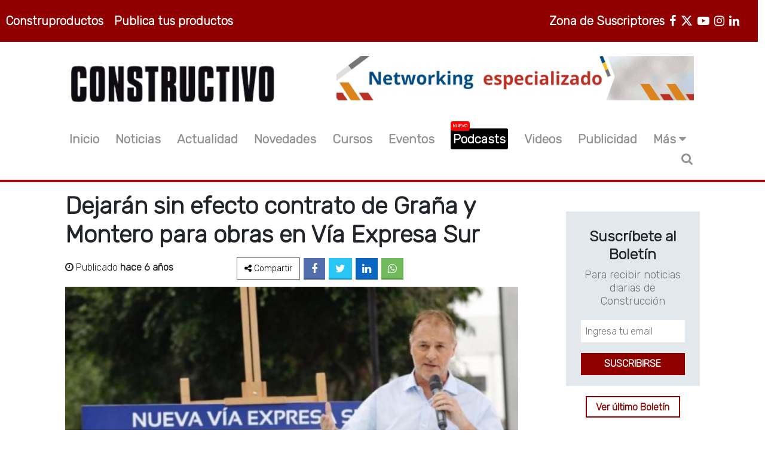

--- FILE ---
content_type: text/html; charset=UTF-8
request_url: https://constructivo.com/noticia/dejaran-sin-efecto-contrato-de-grana-y-montero-para-obras-en-via-expresa-sur-1556202357
body_size: 11594
content:
<!DOCTYPE html>
<html lang="es">
<head>
	<meta charset="UTF-8">
	<meta name="viewport" content="width=device-width, user-scalable=no, initial-scale=1.0, maximum-scale=1.0, minimum-scale=1.0">
	<title>Dejarán sin efecto contrato de Graña y Montero para obras en Vía Expresa Sur
 - Revista Constructivo</title>
	<meta name="description" content="Jorge Muñoz, alcalde de Lima, anunció que se cancelará el contrato suscrito con la empresa ante las últimas declaraciones de Jorge Barata respecto al presunto conocimiento de la constructora en el pago de coimas.
">
	<meta name="theme-color" content="#900000">
	<meta name="author" content="Revista Constructivo">
	<meta name="subject" content="Noticias de construcción y más...">
	<meta name="robots" content="index,follow">
	<meta name="googlebot" content="index, follow">	

	
	<meta name="facebook-domain-verification" content="9us4ob99rzn754rgpsw7xh3q1n7131" />

	
	<meta name="google-site-verification" content="I2CTGP-0qvlC2oxkJrwp98oADW0lYpkE2lG4Z3vFnhQ" />

	
	<link rel="manifest" href="https://constructivo.com/manifest.json">

	

	<!-- Font Awesome 6 Installer -->
	<link rel="stylesheet" href="https://constructivo.com/fa/css/fontawesome.css">
	<link rel="stylesheet" href="https://constructivo.com/fa/css/brands.css">
	<link rel="stylesheet" href="https://constructivo.com/fa/css/solid.css">

	<link rel="stylesheet" href="https://constructivo.com/css/estilo.min.css">
	<link rel="stylesheet" href="https://constructivo.com/font-awesome/css/font-awesome.min.css">
	<link rel="preconnect" href="https://fonts.googleapis.com">
	<link rel="preconnect" href="https://fonts.gstatic.com" crossorigin>
	<link href="https://fonts.googleapis.com/css2?family=Rubik:wght@300&display=swap" rel="stylesheet">

	<!-- <link href="https://cdn.jsdelivr.net/npm/bootstrap@5.1.1/dist/css/bootstrap.min.css" rel="stylesheet" integrity="sha384-F3w7mX95PdgyTmZZMECAngseQB83DfGTowi0iMjiWaeVhAn4FJkqJByhZMI3AhiU" crossorigin="anonymous"> -->

	<link rel="stylesheet" href="https://constructivo.com/css/bootstrap/css/bootstrap.min.css">

	<link rel="stylesheet" href="https://constructivo.com/css/styles.min.css">
	

	<!-- Imagen - Favicon  -->
	<link rel="shortcut icon" type="image/x-icon" href="https://constructivo.com/images/icono.png" />
	<!--CSS Add slick.css in your <head> -->
	<link rel="stylesheet" type="text/css" href="https://cdnjs.cloudflare.com/ajax/libs/slick-carousel/1.7.1/slick.min.css">
	<link rel="stylesheet" type="text/css" href="https://cdnjs.cloudflare.com/ajax/libs/slick-carousel/1.7.1/slick-theme.min.css">	
	<!-- SWIPER css -->
	<link rel="stylesheet" href="https://cdn.jsdelivr.net/npm/swiper@10/swiper-bundle.min.css">

	
	<!-- Google tag (gtag.js) -->
	<script async src="https://www.googletagmanager.com/gtag/js?id=G-6JTB4JDXGE"></script>
	<script>
	  window.dataLayer = window.dataLayer || [];
	  function gtag(){dataLayer.push(arguments);}
	  gtag('js', new Date());

	  gtag('config', 'G-6JTB4JDXGE');
	</script>

	<!-- Meta Pixel Code -->
		<script>
		!function(f,b,e,v,n,t,s)
		{if(f.fbq)return;n=f.fbq=function(){n.callMethod?
		n.callMethod.apply(n,arguments):n.queue.push(arguments)};
		if(!f._fbq)f._fbq=n;n.push=n;n.loaded=!0;n.version='2.0';
		n.queue=[];t=b.createElement(e);t.async=!0;
		t.src=v;s=b.getElementsByTagName(e)[0];
		s.parentNode.insertBefore(t,s)}(window, document,'script',
		'https://connect.facebook.net/en_US/fbevents.js');
		fbq('init', '783523755614492');
		fbq('track', 'PageView');
		</script>
		<noscript><img height="1" width="1" style="display:none"
		src="https://www.facebook.com/tr?id=783523755614492&ev=PageView&noscript=1"
		/></noscript>
	<!-- End Meta Pixel Code -->

	<!-- Google Adsense 2026 -->
	<script async src="https://pagead2.googlesyndication.com/pagead/js/adsbygoogle.js?client=ca-pub-1116387698940154"
     crossorigin="anonymous"></script>
    <!-- Google Adsense 2026 -->	

	<meta name="keywords" content=", "/>
<link rel="canonical" href="https://constructivo.com/noticia/dejaran-sin-efecto-contrato-de-grana-y-montero-para-obras-en-via-expresa-sur-1556202357">
<!-- fb -->

<meta property="og:type" content="article">
<meta property="og:url" content="https://constructivo.com/noticia/dejaran-sin-efecto-contrato-de-grana-y-montero-para-obras-en-via-expresa-sur-1556202357">
<meta property="og:title" content="Dejarán sin efecto contrato de Graña y Montero para obras en Vía Expresa Sur">
<meta property="og:description" content="Jorge Muñoz, alcalde de Lima, anunció que se cancelará el contrato suscrito con la empresa ante las últimas declaraciones de Jorge Barata respecto al presunto conocimiento de la constructora en el pago de coimas.">
<meta property="og:image" content="https://constructivo.com/imgPosts/15561248381z6thhWt.jpeg">
<!-- tw -->

<meta name="twitter:card" content="summary">
<meta name="twitter:site" content="@constructivoweb">
<meta name="twitter:title" content="Dejarán sin efecto contrato de Graña y Montero para obras en Vía Expresa Sur">
<meta name="twitter:description" content="Jorge Muñoz, alcalde de Lima, anunció que se cancelará el contrato suscrito con la empresa ante las últimas declaraciones de Jorge Barata respecto al presunto conocimiento de la constructora en el pago de coimas.">
<meta name="twitter:image" content="https://constructivo.com/imgPosts/15561248381z6thhWt.jpeg">


</head>

<body class="row-pri">



	

	<noscript><iframe src="https://www.googletagmanager.com/ns.html?id=GTM-TLZLVNQ"

	height="0" width="0" style="display:none;visibility:hidden"></iframe></noscript>

	





	<div id="fb-root"></div>

	

	<!-- Inicio cabecera -->

	<header class="">
		
		<div class="col-md-12 row bg-90 none-mobile">
			<section class="col-xs-6 col-sm-6 col-md-6 col-lg-6 col-xl-5">
				<ul class="list-inline mt-3 p-1 ul-productos">
					<li class="list-inline-item"><a href="https://construproductos.com/"  target="_blank" class="li-header">Construproductos</a></li>				
					<li class="list-inline-item"><a href="https://construproductos.com/publicidad" target="_blank" class="li-header">Publica tus productos</a></li>
				</ul>
			</section>

			<section class="col-xs-6 col-sm-6 col-md-6 col-lg-6 col-xl-7">
				<ul class="list-inline mt-3 p-1 ul-redes">
					<li class="list-inline-item">
						<a class="li-header" target="_blank" rel="noopener noreferrer" title="LinkedIn" href="https://www.linkedin.com/company/revista-constructivo/">
							 <i class="fa fa-linkedin" aria-hidden="true"></i>
						</a>
					</li>
					<li class="list-inline-item">
						<a class="li-header" target="_blank" rel="noopener noreferrer" title="Instagram" href="https://www.instagram.com/multiplataforma_constructivo/">
							<i class="fa fa-instagram" aria-hidden="true"></i>
						</a>
					</li>
					<li class="list-inline-item">
						<a class="li-header" target="_blank" rel="noopener noreferrer" title="Youtube" href="http://www.youtube.com/user/REVISTACONSTRUCTIVO">
							<i class="fa fa-youtube-play" aria-hidden="true"></i>
						</a>
					</li>
					<li class="list-inline-item">
						<a class="li-header" target="_blank" rel="noopener noreferrer" title="Twitter" href="https://twitter.com/constructivoweb">
							<i class="fa-brands fa-x-twitter" aria-hidden="true"></i>
						</a>
					</li>
					<li class="list-inline-item">
						<a class="li-header" target="_blank" rel="noopener noreferrer" title="Facebook" href="https://www.facebook.com/MULTIPLATAFORMACONSTRUCTIVO">
							<i class="fa fa-facebook" aria-hidden="true"></i>
						</a>
					</li>
					<li class="list-inline-item px-2"><a href="https://plataforma.constructivo.com/rubro/construccion" target="_blank" class="li-header">Zona de Suscriptores</a></li>
				</ul>
			</section>
		</div>

		
		<div class="col-md-10 col-xs-12 row mx-auto mt-4 mt-4-mobile">
			
			<section class="col-xs-12 col-sm-6 col-md-6 col-lg-5 mt-3 mobile-menu">
				<a class="none-desktop i-menu-mobile" data-bs-toggle="collapse" href="#collapseExample" role="button" aria-expanded="false" aria-controls="collapseExample">
		          <span class="fa fa-ellipsis-v"></span><span class="fa fa-ellipsis-v"></span><span class="fa fa-ellipsis-v"></span>
		        </a>
				<a href="https://constructivo.com" class="a-logo-img">
					<img src="https://constructivo.com/images/logo-black.png" loading="lazy" alt="Constructivo" class="logo-img">
				</a>
				<li itemprop="name" class="list-inline-item li-search none-desktop li-search-mobile">
					<span><i class="fa fa-search" title="Buscador" aria-hidden="true" onclick="divLogin()"></i></span>
				</li>		
			</section>

			<div class="collapse none-desktop col-xs-12" id="collapseExample">
				<div class="card-body">
				    <ul class="text-center ul-menu-mobile">
				    	<li itemprop="name" class="">
							<a itemprop="url" href="https://constructivo.com">Inicio</a>
						</li>
						<li itemprop="name" class="">
							<a itemprop="url" href="https://constructivo.com/noticia">Noticias</a>
						</li>
						<li itemprop="name" class="">
							<a itemprop="url" href="https://constructivo.com/actualidad">Actualidad</a>
						</li>
						<li itemprop="name" class="">
							<a itemprop="url" href="https://constructivo.com/novedad">Novedades</a>
						</li>
						<li itemprop="name" class="">							
							<a itemprop="url" href="https://plataforma.constructivo.com/cursos/rubro/construccion" target="_blank">Cursos</a>
						</li>
						<li itemprop="name" class="">
							<a itemprop="url" href="https://constructivo.com/evento">Eventos</a>
						</li>
						<li itemprop="name" class="">
							<a itemprop="url" style="color:#FF0000;" href="https://constructivo.com/tema/podcast-1739371225" target="_blank">Podcasts</a>
						</li>
						<li itemprop="name" class="">
							<a itemprop="url" href="https://constructivo.com/videos">Videos</a>
						</li>
						<li itemprop="name" class="">
							<a itemprop="url" target="_blank" href="https://sga.pullcreativo.com/visitas/create/RC">Publicidad</a>
						</li>
						<li class=" " data-bs-toggle="collapse" href="#collapseExample1" role="button" aria-expanded="false" aria-controls="collapseExample">
							<a>Más <i class="fa fa-caret-down" aria-hidden="true"></i></a>
						</li>
				    </ul>

				    <ul class="collapse text-center ul-menu-mobile" id="collapseExample1">
				    	<li itemprop="name">
				    		<a itemprop="url"  href="https://construproductos.com/"  target="_blank">Construproductos</a>
				    	</li>
				    	<li itemprop="name">
				    		<a itemprop="url" href="https://plataforma.constructivo.com/rubro/construccion" target="_blank">Zona de Suscriptores</a>
				    	</li>
				    	<li itemprop="name">
				    		<a itemprop="url" href="https://constructivo.com/entrevista">Entrevista</a>
				    	</li>
				    	<li itemprop="name">
				    		<a itemprop="url" href="https://constructivo.com/revistas">Ediciones</a>
				    	</li>
						
						<li itemprop="name">
							<a itemprop="url" href="https://constructivo.com/nosotros">Nosotros</a>
						</li>
						<li itemprop="name">
							<a itemprop="url" href="https://constructivo.com/contacto">Contacto</a>
						</li>
					</ul>

				    <div class="div-autor div-menu-r mt-4 col-xs-12">
						<div class="social-network">
							<ul class="">
								<li class="li-facebook">
									<a href="https://www.facebook.com/MULTIPLATAFORMACONSTRUCTIVO" target="_blank"><i class="fa fa-facebook" aria-hidden="true"></i></a>
								</li>
								<li class="li-twitter">
									<a href="https://twitter.com/constructivoweb" target="_blank"><i class="fa fa-twitter" aria-hidden="true"></i></a>
								</li>
								<li class="li-youtube">
									<a href="https://www.youtube.com/user/REVISTACONSTRUCTIVO" target="_blank"><i class="fa fa-youtube-play" aria-hidden="true"></i></a>
								</li>
								<li class="li-instagram">
									<a href="https://www.instagram.com/multiplataforma_constructivo/" target="_blank"><i class="fa fa-instagram" aria-hidden="true"></i></a>
								</li>
								<li class="li-linkedin">
									<a href="https://www.linkedin.com/company/revista-constructivo/" target="_blank"><i class="fa fa-linkedin" aria-hidden="true"></i></a>
								</li>
							</ul>
						</div>
				    </div>
				</div>
			</div>

			
			<section class="col-sm-6 col-md-6 col-lg-7 s-banner none-mobile">
				<a target="_blank" href="https://www.expoconstructivo.com/" id="ExpoCONSTRUCTIVO 2026" data-banner-id="ExpoCONSTRUCTIVO 2026" data-banner-name="Caterpillar Banner Octubre 2025" data-banner-position="home_top">
					<img src="https://constructivo.com/banners/expoc728x90.gif" loading="lazy" alt="ExpoCONSTRUCTIVO 2026" id="ExpoCONSTRUCTIVO 2026" width="auto;">
				</a>
			</section>
			
		</div>

		<div class="col-md-10 row mx-auto mt-4 none-mobile">
			<ul class="list-inline mt-3 p-1 ul-menu">
				<li itemprop="name" class="list-inline-item">
					<a itemprop="url" href="https://constructivo.com">Inicio</a>
				</li>
				<li itemprop="name" class="list-inline-item">
					<a itemprop="url" href="https://constructivo.com/noticia">Noticias</a>
				</li>
				<li itemprop="name" class="list-inline-item">
					<a itemprop="url" href="https://constructivo.com/actualidad">Actualidad</a>
				</li>
				<li itemprop="name" class="list-inline-item">
					<a itemprop="url" href="https://constructivo.com/novedad">Novedades</a>
				</li>
				<li itemprop="name" class="list-inline-item">
					<a itemprop="url" href="https://plataforma.constructivo.com/cursos/rubro/construccion" target="_blank">Cursos</a>
				</li>
				<li itemprop="name" class="list-inline-item">
					<a itemprop="url" href="https://constructivo.com/evento">Eventos</a>
				</li>
				<li itemprop="name" class="list-inline-item">
					<a itemprop="url" class="highlight-item" href="https://constructivo.com/tema/podcast-1739371225">Podcasts <span class="badge-nuevo">Nuevo</span></a>
				</li>
				<li itemprop="name" class="list-inline-item">
					<a itemprop="url" href="https://constructivo.com/videos">Videos</a>
				</li>
				<li itemprop="name" class="list-inline-item">
					<a itemprop="url" target="_blank" href="https://sga.pullcreativo.com/visitas/create/RC">Publicidad</a>
				</li>
				<li class="dropdown list-inline-item" >Más<i class="fa fa-caret-down" aria-hidden="true"></i>
					<ul class="dropdown-content" style="z-index: 15;">
						<li itemprop="name">
							<a itemprop="url"  href="https://construproductos.com/"  target="_blank">Construproductos</a>
						</li>
						<li itemprop="name">
							<a itemprop="url" href="https://plataforma.constructivo.com/rubro/construccion" target="_blank">Zona de Suscriptores</a>
						</li>
						<li itemprop="name">
							<a itemprop="url" href="https://constructivo.com/entrevista">Entrevista</a>
						</li>
						<li itemprop="name">
							<a itemprop="url" href="https://constructivo.com/revistas">Ediciones</a>
						</li>
						
						<li itemprop="name">
							<a itemprop="url" href="https://constructivo.com/nosotros">Nosotros</a>
						</li>
						<li itemprop="name">
							<a itemprop="url" href="https://constructivo.com/contacto">Contacto</a>
						</li>
					</ul>
				</li>
				<li itemprop="name" class="list-inline-item li-search">
					<span><i class="fa fa-search" title="Buscador" aria-hidden="true" onclick="divLogin()"></i></span>
				</li>
			</ul>
		</div>

		<div class="col-md-12">
			<hr>
			<div class="buscador-desktop" id="caja">
				<div class="col-md-10 mx-auto">
					<form class="buscar-menu-mobile" action="https://constructivo.com/search" method="GET">
						<input type="text" id="buscador" name="q" placeholder="¿Que estás buscando?"  required>
						<input type="hidden" name="_token" value="8GdH5TA1HvQ79O34IngWQgUqDaE3lFb7wsfUsQTA">
						<input type="submit" class="boton" value="Buscar">
						<i class="fa fa-times" aria-hidden="true" onclick="divLogin()"></i>
					</form>
				</div>
			</div>
		</div>
	</header>

<div class="banner-pri">
	
	<section class=" banner-plataforma publicidad-h mt-3 none-desktop">
		<a target="_blank" href="https://www.expoconstructivo.com/">
			<img src="https://constructivo.com/banners/expoc728x90.gif" loading="lazy" alt="ExpoCONSTRUCTIVO 2026">
		</a>
	</section>
	
</div>



	



	

	



	<!-- fin Cabecera -->

	<!-- Inicio main -->

	<main class="mt-3">



	

	



	



	<div class="col-xs-12 col-sm-12 col-md-12 col-lg-10 mx-auto row row-pri">
	<div class="col-md-9 col-xs-12 section-9 row-pri section-post mx-mobile">
		<h1>Dejarán sin efecto contrato de Graña y Montero para obras en Vía Expresa Sur</h1>
			<div class="col-xs-12 row div-autor row-pri">
				<div class="autor col-xs-12 col-sm-12 col-md-5 col-lg-4 row-pri">
					<p><i class="fa fa-clock-o" aria-hidden="true"></i> Publicado <strong>hace 6 años</strong></p>
				</div>

				<div class="redes-p mt-5-mobile redes-p-p col-xs-12 col-sm-12 col-md-7 col-lg-8 row-pri">
					<ul>
						<li class="li-compartir"><a><i class="fa fa-share-alt"></i><span class="none-mobile"> Compartir</span></a></li>
						<li class="li-facebook"><a href="https://www.facebook.com/sharer.php?u=https://constructivo.com/noticia/dejaran-sin-efecto-contrato-de-grana-y-montero-para-obras-en-via-expresa-sur-1556202357" target="_blank"><i class="fa fa-facebook" aria-hidden="true"></i></a></li>
						<li class="li-twitter"><a href="https://twitter.com/intent/tweet?url=https://constructivo.com/noticia/dejaran-sin-efecto-contrato-de-grana-y-montero-para-obras-en-via-expresa-sur-1556202357" target="_blank"><i class="fa fa-twitter" aria-hidden="true"></i></a></li>
						
						<li class="li-linkedin"><a href="https://www.linkedin.com/shareArticle?mini=true&amp;url=https://constructivo.com/noticia/dejaran-sin-efecto-contrato-de-grana-y-montero-para-obras-en-via-expresa-sur-1556202357" target="_blank"><i class="fa fa-linkedin" aria-hidden="true"></i></a></li>
						<li class="li-whatsapp"><a href="https://api.whatsapp.com/send?text=https://constructivo.com/noticia/dejaran-sin-efecto-contrato-de-grana-y-montero-para-obras-en-via-expresa-sur-1556202357" target="_blank"><i class="fa fa-whatsapp"></i></a></li>
					</ul>
				</div>
			</div>

			<img width="100%" src="https://constructivo.com/imgPosts/15561248381z6thhWt.jpeg" alt="Dejarán sin efecto contrato de Graña y Montero para obras en Vía Expresa Sur">
			<div class="body">
				<p class="descripcion">Jorge Muñoz, alcalde de Lima, anunció que se cancelará el contrato suscrito con la empresa ante las últimas declaraciones de Jorge Barata respecto al presunto conocimiento de la constructora en el pago de coimas.</p>
				<div class="detalle">
					<p class="detalle"><p>La&nbsp;Municipalidad de Lima anular&aacute; el contrato de concesi&oacute;n suscrito con la constructora peruana Gra&ntilde;a y Montero para la ampliaci&oacute;n de la V&iacute;a Expresa Sur, a ra&iacute;z de las &uacute;ltimas declaraciones el exsuperintendente de&nbsp;<a href="https://gestion.pe/noticias/odebrecht">Odebecht&nbsp;</a>,&nbsp;<a href="https://gestion.pe/noticias/jorge-barata">Jorge Barata&nbsp;</a>, que afirm&oacute; que la peruana sab&iacute;as de las&nbsp;coimas&nbsp;de la firma brasile&ntilde;a y que entreg&oacute; US$ 3 millones.</p>

<p>&quot;&nbsp;A ra&iacute;z de los que se ha dado a conocer (sobre las declaraciones de Jorge Barata) apenas&nbsp;regrese a la oficina, voy a enviar una carta (a Gra&ntilde;a y Montero) dici&eacute;ndole que la intenci&oacute;n que se ten&iacute;a para poder reactivar esta V&iacute;a Expresa -que es un contrato del a&ntilde;o 2013- va quedar sin efecto, por las razones que usted menciona&nbsp;&quot;, manifest&oacute; el alcalde de Lima,&nbsp;<a href="https://gestion.pe/noticias/jorge-munoz">Jorge Mu&ntilde;oz&nbsp;</a>.</p>

<p>Con lo cual, agreg&oacute; el alcalde, la obra ser&aacute; nuevamente concesionada. &quot;&nbsp;Vamos a tener que buscar otras alternativas para poder realizar la obra, lamentablemente la alternativa que ten&iacute;amos ya queda descartada por las razones mencionadas&quot;, subray&oacute;.</p>

<p><strong>Mu&ntilde;oz&nbsp;</strong>explic&oacute;, asimismo, que la cancelaci&oacute;n del contrato con&nbsp;<strong>Gra&ntilde;a y Montero</strong>&nbsp;era una posibilidad. &quot;<em>Pero dado que no conoc&iacute;amos los detalles, que ahora todos sabemos, ahora yo estoy tomando decisiones</em>&quot;, indic&oacute;.</p>

<p>Como se recuerda, a inicios de abril la&nbsp;<strong>Municipalidad de Lima&nbsp;</strong>anunci&oacute;&nbsp;el relanzamiento de la ampliaci&oacute;n de la&nbsp;<strong><a href="https://gestion.pe/noticias/via-expresa-sur">V&iacute;a Expresa Sur&nbsp;</a></strong>, que permitir&aacute; unir los distritos de Barranco y San Juan de Miraflores en un recorrido vehicular de solo cinco minutos.</p></p>
				</div>
				<p><strong>Fuente:</strong> Gestión.</p>
				<div class="div-tema-a-a div-tag">
					<a class="tema-a a-tag">ETIQUETAS</a>
									</div>
				



				<div class="fb-comments" data-href="https://constructivo.com/noticia/dejaran-sin-efecto-contrato-de-grana-y-montero-para-obras-en-via-expresa-sur-1556202357" data-width="100%" data-numposts="3" data-order-by="reverse_time"></div>
				<section class="col-md-12 mt-1 mb-1 d-block d-sm-none">						
					
	<div class="banner mb-1">
		<a target="_blank" rel="noopener noreferrer" href="https://expoconstructivo.com/">
			<img width="100%" loading="lazy" src="https://constructivo.com/banners/ex2026_363x90.jpg" alt="Plataforma CONSTRUCTIVO">
			<span>Publicidad</span>	
		</a>	
	</div>

	<div class="banner">
		<a target="_blank" rel="noopener noreferrer" href="https://plataforma.constructivo.com/curso/cimentacion-y-obras-geotecnicas-693aef7c05e93">
			<img style="width:100%;" loading="lazy" src="https://constructivo.com/banners/curso2026-2.jpg" alt="Cimentación y Obras Geotécnicas">
		</a>
		<span>Publicidad</span>
	</div>
</section>				<section class="col-md-12 mt-2 row row-pri">
										<div class="col-md-6 col-xs-12 row-pri div-art div-art-a">
						<p class="p-button-vermas-m"><a href="https://constructivo.com/noticia/vivienda-invertira-s-121-millones-en-obras-de-reconstruccion-en-11-regiones-1556052881">ARTÍCULO ANTERIOR</a></p>
						<h5 class="p-button-vermas-m"><a href="https://constructivo.com/noticia/vivienda-invertira-s-121-millones-en-obras-de-reconstruccion-en-11-regiones-1556052881">Vivienda invertirá S/ 121 millones en obras de reconstrucción en 11 regiones</a></h5>
					</div>
					
										<div class="col-md-6 col-xs-12 row-pri div-art div-art-s">
						<p class="text-right p-button-vermas-m" ><a href="https://constructivo.com/noticia/construccion-del-hospital-de-llata-comenzara-a-mas-tardar-en-julio-1556139605">ARTÍCULO SIGUIENTE</a></p>
						<h5 class="text-right p-button-vermas-m"><a href="https://constructivo.com/noticia/construccion-del-hospital-de-llata-comenzara-a-mas-tardar-en-julio-1556139605">Construcción del Hospital de Llata comenzará a más tardar en julio</a></h5>
					</div>
								</section>

			<section class=" publicidad-h mt-4 mt-4-mobile">
	<a href="https://plataforma.constructivo.com/rubro/construccion" target="_blank">
		<img  src=https://constructivo.com/banners/promoverano26.jpg alt="Promoción VERANOS">
	</a>
</section>
			

			<section class="col-md-12 mt-5">
				<h2 class="title h2">TAMBIÉN TE PUEDE INTERESAR</h2>
				<div class="col-md-12 row row-pri">
										<div class="col-md-6 card-evento mt-3" >
						<div class="col-md-12 col-xs-12 row-pri">
							<a href="https://constructivo.com/noticia/nuevo-martillo-hidraulico-ols-70-de-rotair-potencia-y-precision-para-miniexcavadoras-modernas-1769207088"><img src="https://constructivo.com/imgPosts/1769207088opyTpJaU.jpg" width="100%" ></a>
						</div>
						<div class="col-md-12 col-xs-12 row-pri div-text" style="">
							<a href="https://constructivo.com/tema/equipo-1638309890"><span>Equipo</span></a>
							<a href="https://constructivo.com/noticia/nuevo-martillo-hidraulico-ols-70-de-rotair-potencia-y-precision-para-miniexcavadoras-modernas-1769207088" class="mt-5"><h4>Nuevo martillo hidráulico OLS 70 de Rotair: potencia y precisión par . . .</h4></a>
							<p class="fecha"><i class="fa fa-clock-o" ></i> 23/Jan/2026 5:24pm</p>
							<p>El mercado de implementos hidráulicos sigue su senda de innovación en 2026 con la llegada del nuevo martillo hidráuli . . .</p>
							<p class="p-button-vermas-m"><a href="https://constructivo.com/noticia/nuevo-martillo-hidraulico-ols-70-de-rotair-potencia-y-precision-para-miniexcavadoras-modernas-1769207088" class="a-vermas">VER MÁS</a></p>
						</div>
					</div>
										<div class="col-md-6 card-evento mt-3" >
						<div class="col-md-12 col-xs-12 row-pri">
							<a href="https://constructivo.com/noticia/gestion-de-subcontratos-en-proyectos-de-construccion-claves-para-seleccionar-coordinar-y-evaluar-subcontratistas-1769206738"><img src="https://constructivo.com/imgPosts/1769206738j12bjg91.jpg" width="100%" ></a>
						</div>
						<div class="col-md-12 col-xs-12 row-pri div-text" style="">
							<a href="https://constructivo.com/tema/construccion-1638306863"><span>Construcción</span></a>
							<a href="https://constructivo.com/noticia/gestion-de-subcontratos-en-proyectos-de-construccion-claves-para-seleccionar-coordinar-y-evaluar-subcontratistas-1769206738" class="mt-5"><h4>Gestión de subcontratos en proyectos de construcción: claves para se . . .</h4></a>
							<p class="fecha"><i class="fa fa-clock-o" ></i> 23/Jan/2026 5:18pm</p>
							<p>La gestión de subcontratos y la gestión de contratistas son pilares del éxito en proyectos de construcción modernos. . . .</p>
							<p class="p-button-vermas-m"><a href="https://constructivo.com/noticia/gestion-de-subcontratos-en-proyectos-de-construccion-claves-para-seleccionar-coordinar-y-evaluar-subcontratistas-1769206738" class="a-vermas">VER MÁS</a></p>
						</div>
					</div>
										<div class="col-md-6 card-evento mt-3" >
						<div class="col-md-12 col-xs-12 row-pri">
							<a href="https://constructivo.com/noticia/programacion-de-obra-lectura-e-interpretacion-de-cronogramas-mas-alla-de-la-planificacion-1769206399"><img src="https://constructivo.com/imgPosts/17692063999XCobQKM.jpg" width="100%" ></a>
						</div>
						<div class="col-md-12 col-xs-12 row-pri div-text" style="">
							<a href="https://constructivo.com/tema/proyectos-1638306431"><span>Proyectos</span></a>
							<a href="https://constructivo.com/noticia/programacion-de-obra-lectura-e-interpretacion-de-cronogramas-mas-alla-de-la-planificacion-1769206399" class="mt-5"><h4>Programación de obra: lectura e interpretación de cronogramas más a . . .</h4></a>
							<p class="fecha"><i class="fa fa-clock-o" ></i> 23/Jan/2026 5:13pm</p>
							<p>En la gestión de proyectos de construcción, la programación de obra y el cronograma son mucho más que simples planes . . .</p>
							<p class="p-button-vermas-m"><a href="https://constructivo.com/noticia/programacion-de-obra-lectura-e-interpretacion-de-cronogramas-mas-alla-de-la-planificacion-1769206399" class="a-vermas">VER MÁS</a></p>
						</div>
					</div>
										<div class="col-md-6 card-evento mt-3" >
						<div class="col-md-12 col-xs-12 row-pri">
							<a href="https://constructivo.com/noticia/sensores-iot-en-obras-la-nueva-era-de-la-supervision-inteligente-1769201788"><img src="https://constructivo.com/imgPosts/1769187763KsYJEa8c.jpg" width="100%" ></a>
						</div>
						<div class="col-md-12 col-xs-12 row-pri div-text" style="">
							<a href="https://constructivo.com/tema/tecnologia-1638321352"><span>Tecnología</span></a>
							<a href="https://constructivo.com/noticia/sensores-iot-en-obras-la-nueva-era-de-la-supervision-inteligente-1769201788" class="mt-5"><h4>Sensores IoT en obras: la nueva era de la supervisión inteligente . . .</h4></a>
							<p class="fecha"><i class="fa fa-clock-o" ></i> 23/Jan/2026 11:14am</p>
							<p>La incorporación de sensores IoT en proyectos de construcción está revolucionando la forma de optimizar recursos, mej . . .</p>
							<p class="p-button-vermas-m"><a href="https://constructivo.com/noticia/sensores-iot-en-obras-la-nueva-era-de-la-supervision-inteligente-1769201788" class="a-vermas">VER MÁS</a></p>
						</div>
					</div>
									</div>
			</section>
		</div>
	</div>

	<div class="col-md-3 col-xs-12 section-3 row-pri none-mobile">
		<div class="col-md-12">
	<div class="hide_in_mobile">
	<div class="box-newslater1">
			<h4>Suscríbete al Boletín</h4>	
			<p>Para recibir noticias diarias de Construcción</p>
		<form action="https://sga.pullcreativo.com/visitante/boletin" method="GET">
			<input type="hidden" name="_token" value="8GdH5TA1HvQ79O34IngWQgUqDaE3lFb7wsfUsQTA">
			<input type="hidden" name="medio" value="RC">
			<input name="email" required type="email" placeholder="Ingresa tu email">
			<input type="submit" value="SUSCRIBIRSE">
	  	</form>
	</div>	
	<div class="btn-900 mt-4">
		<p class="text-center"><a target="_blank" rel="noopener noreferrer" href="https://envios.pullcreativo.com/rc/own/boletin/">Ver último Boletín</a></p>
	</div>
</div>


	<div class="mt-5"> 	<div class="banner">
	<a target="_blank" rel="noopener noreferrer" href="https://plataforma.constructivo.com/curso/cimentacion-y-obras-geotecnicas-693aef7c05e93">
		<img style="width:100%;" loading="lazy" src="https://constructivo.com/banners/curso2026-2.jpg" alt="Cimentación y Obras Geotécnicas">
	</a>
	<span>Publicidad</span>
</div>

<div class="banner">
	<a target="_blank" rel="noopener noreferrer" href="https://plataforma.constructivo.com/curso/ingenieria-en-concreto-armado-69326065a6311">
		<img style="width:100%;" loading="lazy" src="https://constructivo.com/banners/curso2026-3.jpg" alt="Ingeniería en Concreto Armado">
	</a>
	<span>Publicidad</span>
</div>
 </div>

	<section class="col-xs-12 mt-4 noticias-destacadas">
		<h4 class="title h4">Noticias Destacadas</h4>

					<div class="col-md-12 row div-n-d row-pri mt-3">
				<div class="col-md-4 col-xs-12 row-pri">
					<a href="https://constructivo.com/noticia/nuevo-martillo-hidraulico-ols-70-de-rotair-potencia-y-precision-para-miniexcavadoras-modernas-1769207088">
						<img src="https://constructivo.com/imgPosts/1769207088opyTpJaU.jpg" alt="Nuevo martillo hidráulico OLS 70 de Rotair: potencia y precisión para miniexcavadoras modernas" width="100%">
					</a>
				</div>

				<div class="col-md-8 col-xs-12 row-pri">
					<a href="https://constructivo.com/noticia/nuevo-martillo-hidraulico-ols-70-de-rotair-potencia-y-precision-para-miniexcavadoras-modernas-1769207088"><h4>Nuevo martillo hidráulico OLS 70 de Rotair: potencia y precisi� . . .</h4></a>
				</div>
			</div>
			<hr class="hr-d mt-3">
					<div class="col-md-12 row div-n-d row-pri mt-3">
				<div class="col-md-4 col-xs-12 row-pri">
					<a href="https://constructivo.com/noticia/primer-puente-de-concreto-neutro-en-co2-marca-un-hito-global-en-construccion-sostenible-1769121240">
						<img src="https://constructivo.com/imgPosts/1769121240DqhqrQKV.jpg" alt="Primer puente de concreto neutro en CO2 marca un hito global en construcción sostenible" width="100%">
					</a>
				</div>

				<div class="col-md-8 col-xs-12 row-pri">
					<a href="https://constructivo.com/noticia/primer-puente-de-concreto-neutro-en-co2-marca-un-hito-global-en-construccion-sostenible-1769121240"><h4>Primer puente de concreto neutro en CO2 marca un hito global en  . . .</h4></a>
				</div>
			</div>
			<hr class="hr-d mt-3">
					<div class="col-md-12 row div-n-d row-pri mt-3">
				<div class="col-md-4 col-xs-12 row-pri">
					<a href="https://constructivo.com/noticia/world-of-concrete-2026-el-segundo-dia-consagro-la-destreza-y-el-talento-en-la-albanileria-mundial-1769034766">
						<img src="https://constructivo.com/imgPosts/1769034766NT6deb9C.jpg" alt="World of Concrete 2026: el segundo día consagró la destreza y el talento en la albañilería mundial" width="100%">
					</a>
				</div>

				<div class="col-md-8 col-xs-12 row-pri">
					<a href="https://constructivo.com/noticia/world-of-concrete-2026-el-segundo-dia-consagro-la-destreza-y-el-talento-en-la-albanileria-mundial-1769034766"><h4>World of Concrete 2026: el segundo día consagró la destreza y  . . .</h4></a>
				</div>
			</div>
			<hr class="hr-d mt-3">
					<div class="col-md-12 row div-n-d row-pri mt-3">
				<div class="col-md-4 col-xs-12 row-pri">
					<a href="https://constructivo.com/noticia/world-of-concrete-2026-abre-sus-puertas-y-marca-el-rumbo-del-sector-construccion-1768946983">
						<img src="https://constructivo.com/imgPosts/1768946983mlfaOzn3.jpg" alt="World of Concrete 2026 abre sus puertas y marca el rumbo del sector construcción" width="100%">
					</a>
				</div>

				<div class="col-md-8 col-xs-12 row-pri">
					<a href="https://constructivo.com/noticia/world-of-concrete-2026-abre-sus-puertas-y-marca-el-rumbo-del-sector-construccion-1768946983"><h4>World of Concrete 2026 abre sus puertas y marca el rumbo del sec . . .</h4></a>
				</div>
			</div>
			<hr class="hr-d mt-3">
			</section>

	<section class="banner-v banner-p mt-4">
			<a href="https://construproductos.com/" target="_blank">
				<img width="100%" src=https://constructivo.com/banners/construpD.gif alt="Construproductos">
			</a>
			<span>Publicidad</span>
	</section>

	<section class="col-md-12 mt-5">
		<h4 class="title h4">Temas Populares</h4>
												<div class="temas-p-div">
						<a href="https://constructivo.com/tema/Proptech"><p><i class="fa fa-chevron-right"></i> Proptech <span>7</span></p></a>
						<hr class="hr-d mt-2">
					</div>
																<div class="temas-p-div">
						<a href="https://constructivo.com/tema/Construtech"><p><i class="fa fa-chevron-right"></i> Construtech <span>8</span></p></a>
						<hr class="hr-d mt-2">
					</div>
																<div class="temas-p-div">
						<a href="https://constructivo.com/tema/saneamiento-1638305846"><p><i class="fa fa-chevron-right"></i> Saneamiento <span>211</span></p></a>
						<hr class="hr-d mt-2">
					</div>
																<div class="temas-p-div">
						<a href="https://constructivo.com/tema/infraestructura-1638306273"><p><i class="fa fa-chevron-right"></i> Infraestructura <span>493</span></p></a>
						<hr class="hr-d mt-2">
					</div>
																<div class="temas-p-div">
						<a href="https://constructivo.com/tema/vivienda-1638306312"><p><i class="fa fa-chevron-right"></i> Vivienda <span>71</span></p></a>
						<hr class="hr-d mt-2">
					</div>
																<div class="temas-p-div">
						<a href="https://constructivo.com/tema/proyectos-1638306431"><p><i class="fa fa-chevron-right"></i> Proyectos <span>869</span></p></a>
						<hr class="hr-d mt-2">
					</div>
																<div class="temas-p-div">
						<a href="https://constructivo.com/tema/construccion-1638306863"><p><i class="fa fa-chevron-right"></i> Construcción <span>1490</span></p></a>
						<hr class="hr-d mt-2">
					</div>
																<div class="temas-p-div">
						<a href="https://constructivo.com/tema/negocios-1638307872"><p><i class="fa fa-chevron-right"></i> Negocios <span>36</span></p></a>
						<hr class="hr-d mt-2">
					</div>
																<div class="temas-p-div">
						<a href="https://constructivo.com/tema/noticia-1638309299"><p><i class="fa fa-chevron-right"></i> Noticia <span>1041</span></p></a>
						<hr class="hr-d mt-2">
					</div>
																<div class="temas-p-div">
						<a href="https://constructivo.com/tema/equipo-1638309890"><p><i class="fa fa-chevron-right"></i> Equipo <span>301</span></p></a>
						<hr class="hr-d mt-2">
					</div>
																<div class="temas-p-div">
						<a href="https://constructivo.com/tema/productos-1638310969"><p><i class="fa fa-chevron-right"></i> Productos <span>203</span></p></a>
						<hr class="hr-d mt-2">
					</div>
																<div class="temas-p-div">
						<a href="https://constructivo.com/tema/empresarial-1638320959"><p><i class="fa fa-chevron-right"></i> Empresarial <span>201</span></p></a>
						<hr class="hr-d mt-2">
					</div>
																<div class="temas-p-div">
						<a href="https://constructivo.com/tema/materiales-1638314996"><p><i class="fa fa-chevron-right"></i> Materiales <span>331</span></p></a>
						<hr class="hr-d mt-2">
					</div>
																							<div class="temas-p-div">
						<a href="https://constructivo.com/tema/tecnologia-1638321352"><p><i class="fa fa-chevron-right"></i> Tecnología <span>435</span></p></a>
						<hr class="hr-d mt-2">
					</div>
																<div class="temas-p-div">
						<a href="https://constructivo.com/tema/maquinaria-1638321918"><p><i class="fa fa-chevron-right"></i> Maquinaria <span>273</span></p></a>
						<hr class="hr-d mt-2">
					</div>
																<div class="temas-p-div">
						<a href="https://constructivo.com/tema/inmobiliaria-1638368380"><p><i class="fa fa-chevron-right"></i> Inmobiliaria <span>107</span></p></a>
						<hr class="hr-d mt-2">
					</div>
																<div class="temas-p-div">
						<a href="https://constructivo.com/tema/herramientas-1638379757"><p><i class="fa fa-chevron-right"></i> Herramientas <span>58</span></p></a>
						<hr class="hr-d mt-2">
					</div>
																<div class="temas-p-div">
						<a href="https://constructivo.com/tema/bim-1638463840"><p><i class="fa fa-chevron-right"></i> BIM <span>52</span></p></a>
						<hr class="hr-d mt-2">
					</div>
																<div class="temas-p-div">
						<a href="https://constructivo.com/tema/sostenibilidad-1638823915"><p><i class="fa fa-chevron-right"></i> Sostenibilidad <span>131</span></p></a>
						<hr class="hr-d mt-2">
					</div>
																<div class="temas-p-div">
						<a href="https://constructivo.com/tema/acabados-1639490443"><p><i class="fa fa-chevron-right"></i> Acabados <span>271</span></p></a>
						<hr class="hr-d mt-2">
					</div>
																<div class="temas-p-div">
						<a href="https://constructivo.com/tema/world-of-concrete-1736254139"><p><i class="fa fa-chevron-right"></i> World of concrete <span>52</span></p></a>
						<hr class="hr-d mt-2">
					</div>
																							<div class="temas-p-div">
						<a href="https://constructivo.com/tema/elementos-para-obra-1739883358"><p><i class="fa fa-chevron-right"></i> Elementos para obra <span>61</span></p></a>
						<hr class="hr-d mt-2">
					</div>
																<div class="temas-p-div">
						<a href="https://constructivo.com/tema/expoconstructivo-1760365514"><p><i class="fa fa-chevron-right"></i> EXPOCONSTRUCTIVO <span>5</span></p></a>
						<hr class="hr-d mt-2">
					</div>
								</section>

</div>	</div>
</div>

	<!-- Anunciantes -->

	<div class="fila mt-4">

		<div class="slide">

			
			<div>

				<a target="_blank" href="https://https://www.celsa.com.pe/">

					<img src="https://constructivo.com/anunciantes/670e6bbd3510b.jpg" loading="lazy" alt="CELSA" title="CELSA">

				</a>

			</div>

			
			<div>

				<a target="_blank" href="https://www.layher.pe">

					<img src="https://constructivo.com/anunciantes/5b7f35c4e734f.png" loading="lazy" alt="LAHYER" title="LAHYER">

				</a>

			</div>

			
			<div>

				<a target="_blank" href="https://www.doka.com">

					<img src="https://constructivo.com/anunciantes/5b7f3427c98e0.png" loading="lazy" alt="DOKA" title="DOKA">

				</a>

			</div>

			
			<div>

				<a target="_blank" href="https://https://www.efcoforms.com/">

					<img src="https://constructivo.com/anunciantes/670e6a990c20a.jpg" loading="lazy" alt="EFCO DEL PERÚ" title="EFCO DEL PERÚ">

				</a>

			</div>

			
			<div>

				<a target="_blank" href="https://www.facebook.com/ledvanceperu">

					<img src="https://constructivo.com/anunciantes/5e56a6ed974a4.png" loading="lazy" alt="LEDVANCE" title="LEDVANCE">

				</a>

			</div>

			
			<div>

				<a target="_blank" href="https://www.facebook.com/cajasecologicas/?locale=es_LA">

					<img src="https://constructivo.com/anunciantes/68912fabc67ac.jpg" loading="lazy" alt="Cajas Ecológicas" title="Cajas Ecológicas">

				</a>

			</div>

			
			<div>

				<a target="_blank" href="https://www.cementospacasmayo.com.pe">

					<img src="https://constructivo.com/anunciantes/5b7f27635d1d1.png" loading="lazy" alt="Cementos Pacasmayo" title="Cementos Pacasmayo">

				</a>

			</div>

			
			<div>

				<a target="_blank" href="https://www.ulmaconstruction.com.pe/es-pe">

					<img src="https://constructivo.com/anunciantes/63cb0dfe13027.jpg" loading="lazy" alt="ULMA" title="ULMA">

				</a>

			</div>

			
			<div>

				<a target="_blank" href="https://www.yura.com.pe">

					<img src="https://constructivo.com/anunciantes/5b7f2f717069d.png" loading="lazy" alt="YURA" title="YURA">

				</a>

			</div>

			
			<div>

				<a target="_blank" href="https://www.vainsa.com">

					<img src="https://constructivo.com/anunciantes/5b7f1bd510390.png" loading="lazy" alt="VAINSA" title="VAINSA">

				</a>

			</div>

			
			<div>

				<a target="_blank" href="https://edipesa.com.pe/">

					<img src="https://constructivo.com/anunciantes/670e6b4d6871d.jpg" loading="lazy" alt="EDIPESA" title="EDIPESA">

				</a>

			</div>

			
			<div>

				<a target="_blank" href="https://pelikano.com/">

					<img src="https://constructivo.com/anunciantes/670e6c99a870f.jpg" loading="lazy" alt="PELIKANO" title="PELIKANO">

				</a>

			</div>

			
			<div>

				<a target="_blank" href="https://acerosarequipa.com/pe/es/">

					<img src="https://constructivo.com/anunciantes/670e6addc736e.jpg" loading="lazy" alt="ACEROS AREQUIPA" title="ACEROS AREQUIPA">

				</a>

			</div>

			
			<div>

				<a target="_blank" href="https://www.ferreyros.com.pe">

					<img src="https://constructivo.com/anunciantes/5b7ef1f7883b6.png" loading="lazy" alt="Ferreyros" title="Ferreyros">

				</a>

			</div>

			
			<div>

				<a target="_blank" href="https://https://www.topconsult.com.pe/">

					<img src="https://constructivo.com/anunciantes/68912f13d5ca7.jpg" loading="lazy" alt="TopConsult Ingeniería" title="TopConsult Ingeniería">

				</a>

			</div>

			
			<div>

				<a target="_blank" href="https://https://www.aditivosespeciales.com.pe/">

					<img src="https://constructivo.com/anunciantes/670e6ce96242f.jpg" loading="lazy" alt="Aditivos Especiales" title="Aditivos Especiales">

				</a>

			</div>

			
			<div>

				<a target="_blank" href="https://www.ipesa.com.pe/">

					<img src="https://constructivo.com/anunciantes/670e69f2b69f6.jpg" loading="lazy" alt="IPESA" title="IPESA">

				</a>

			</div>

			
			<div>

				<a target="_blank" href="https://www.esan.edu.pe">

					<img src="https://constructivo.com/anunciantes/5b7ef19bf29f9.png" loading="lazy" alt="ESAN" title="ESAN">

				</a>

			</div>

			
			<div>

				<a target="_blank" href="https://per.sika.com">

					<img src="https://constructivo.com/anunciantes/6891303646d85.jpg" loading="lazy" alt="Sika Perú" title="Sika Perú">

				</a>

			</div>

			
		</div>

		

	</div>

		

	<!-- Anunciantea -->



	<div class="box-alert">

	<div class="tooltip">

		<span class="tooltiptext">¿Deseas recibir Información para suscripción a la Revista Constructivo?</span>

		<a href="https://sga.pullcreativo.com/suscripcion/fisica/RC" target="_blank">

			<i class="fa fa-info-circle" aria-hidden="true"></i>

		</a>

	</div>

	</div>



	</main>

	<!-- Fin main -->

	
	<div class="pop-outside">
		<div class="pop-inner">
			<button type="button" class="close-pop">&times;</button>
			<a target="_blank" href="https://plataforma.constructivo.com/curso/cimentacion-y-obras-geotecnicas-693aef7c05e93">
				<img src="https://constructivo.com/images/popup2026-2.jpg" loading="lazy" alt="Cimentación y Obras Geotécnicas">
			</a>
		</div>
	</div>
	

	<!-- Inicio footer -->
	<footer>
		<div class="fila">
			<div class="colum">
				<h3>Opciones</h3>
				<ul class="menu-footer">
					<li><a href="https://constructivo.com/nacional">Nacionales</a></li>
					<li><a href="https://constructivo.com/internacional">Internacionales</a></li>
					<li><a href="https://constructivo.com/opinion">Opinión</a></li>
					<li><a href="https://constructivo.com/novedad">Novedades</a></li>
					<li><a href="https://constructivo.com/actualidad">Actualidad</a></li>
					<li><a href="https://constructivo.com/entrevista">Entrevistas</a></li>
					<li><a href="https://constructivo.com/revistas">Ediciones</a></li>
					<li><a href="https://constructivo.com/evento">Eventos</a></li>
					<li><a href="https://constructivo.com/contacto">Contacto</a></li>
					<li><a href="http://librodereclamaciones.pullcreativo.com/index.php?m=constructivo" target="_blank">Libro de reclamaciones</a>		
				</ul>
			</div>

			<div class="colum">
				<h3>Visite tambien a:</h3>
				<ul>
					<li><a target="_blank" rel="noopener noreferrer" href="http://www.construproductos.com/">Construproductos.com</a></li>
					<li><a target="_blank" rel="noopener noreferrer" href="http://arquiproductos.com/">Arquiproductos.com</a></li>
					<li><a target="_blank" rel="noopener noreferrer" href="http://dossierdearquitectura.com/">Dossier de Arquitectura</a></li>
					<li><a target="_blank" rel="noopener noreferrer" href="http://www.tecnologiaminera.com/">Tecnologia Minera</a></li>
				</ul>
			</div>	

			<div class="colum">
				<h3>Servicios</h3>
					<form action="https://sga.pullcreativo.com/visitante/boletin" method="GET">
					<input type="hidden" name="_token" value="8GdH5TA1HvQ79O34IngWQgUqDaE3lFb7wsfUsQTA">
					<input type="hidden" name="medio" value="RC">
				    <input  name="email" type="email" placeholder="Suscríbete al Boletín">
				    <input  type="submit" value="Enviar">
				  </form>

				<ul>
					<li><a href="https://sga.pullcreativo.com/suscripcion/fisica/RC" target="_blank">Suscripcion a la Revista</a></li>
					<li><a target="_blank" rel="noopener noreferrer" href="https://sga.pullcreativo.com/visitas/create/RC">Destaque su Marca</a></li>
				</ul>				
			</div>
			<div class="copy">
				<p>&copy; Copyright 2026 | Revista Constructivo. Todos los derechos reservados.</p>
			</div>
		</div>
	</footer>

	<script src="https://constructivo.com/js/jquery-3.2.1.min.js"></script>

	

	 <script src="https://constructivo.com/js/slider.min.js"></script>

	 

	 <!-- Schema.org -->
<script type="application/ld+json">
		{

		"@context": "http://schema.org",

		"@type": "NewsArticle",

		"url": "https://constructivo.com/noticia/dejaran-sin-efecto-contrato-de-grana-y-montero-para-obras-en-via-expresa-sur-1556202357",

		"publisher": {

		    "@type": "Organization",

		    "name": "Revista Constructivo",

		    "url": "https://constructivo.com",

		    "logo": {

		        "@type" : "ImageObject",

		        "url" : "https://constructivo.com/images/logo.png",

		        "width" : 220,

		        "height" : 28

		    },

		    "sameAs" : [

		        "https://www.facebook.com/REVISTACONSTRUCTIVO",

		        "https://twitter.com/constructivoweb"

		    ]

		},

		"articleSection": "Noticia",

		"headline": "Dejarán sin efecto contrato de Graña y Montero para obras en Vía Expresa Sur",

		"author": {

		    "@type" : "Person",

		    "name" : "Revista Constructivo"

		},

		"mainEntityOfPage":{

            "@type":"WebPage"

        },

		"description": "Jorge Muñoz, alcalde de Lima, anunció que se cancelará el contrato suscrito con la empresa ante las últimas declaraciones de Jorge Barata respecto al presunto conocimiento de la constructora en el pago de coimas.",

		"keywords": "Noticias de construcción, construcción, eventos de construcción, obras en lima, proyectos de ingenieria, ingenieria civil, materiales de construcción, productos de construcción, acabados, revista de construcción",

		"image": {

		    "@list": [

		        {

                    "@type" : "ImageObject",

                    "url" : "https://constructivo.com/imgPosts/15561248381z6thhWt.jpeg",

                    "width" : 720,

                    "height" : 405

                }

		    ]

		},

		"datePublished": "2019-04-24 11:53:58",

		"dateModified": "2019-04-24 11:53:58"

		}
</script>

<script type="application/ld+json">

{

  "@context": "http://schema.org",

  "@type": "NewsArticle",

  "mainEntityOfPage": {

    "@type": "WebPage",

    "@id": "https://constructivo.com/noticia/dejaran-sin-efecto-contrato-de-grana-y-montero-para-obras-en-via-expresa-sur-1556202357"

  },

  "headline": "Dejarán sin efecto contrato de Graña y Montero para obras en Vía Expresa Sur",

  "image": [

    "https://constructivo.com/imgPosts/15561248381z6thhWt.jpeg"

   ],

  "datePublished": "2019-04-24 11:53:58",

  "dateModified": "2019-04-24 11:53:58",

  "author": {

    "@type": "Organization",

    "name": "Revista Constructivo"

  },

   "publisher": {

    "@type": "Organization",

    "name": "Revista Constructivo",

    "logo": {

      "@type": "ImageObject",

      "url": "https://constructivo.com/images/logo.png"

    }

  },

  "description": "Jorge Muñoz, alcalde de Lima, anunció que se cancelará el contrato suscrito con la empresa ante las últimas declaraciones de Jorge Barata respecto al presunto conocimiento de la constructora en el pago de coimas."

}

</script>



	 

	 <script async defer crossorigin="anonymous" src="https://connect.facebook.net/es_ES/sdk.js#xfbml=1&version=v5.0"></script>

	 

	 

	 	<!-- Plugin facebook -->	 	

	 	<script>(function(d, s, id) {

	 	  var js, fjs = d.getElementsByTagName(s)[0];

	 	  if (d.getElementById(id)) return;

	 	  js = d.createElement(s); js.id = id;

	 	  js.src = "//connect.facebook.net/es_LA/sdk.js#xfbml=1&version=v2.10";

	 	  fjs.parentNode.insertBefore(js, fjs);

	 	}(document, 'script', 'facebook-jssdk'));</script>

	    <!--end Plugin facebook -->

	 	

	 	<!-- Plugin twitter -->

	 	<script>!function(d,s,id){var js,fjs=d.getElementsByTagName(s)[0],p=/^http:/.test(d.location)?'http':'https';if(!d.getElementById(id)){js=d.createElement(s);js.id=id;js.src=p+'://platform.twitter.com/widgets.js';fjs.parentNode.insertBefore(js,fjs);}}(document, 'script', 'twitter-wjs');</script>

	 	<!--end Plugin twitter -->



	 	







	 

	 
	 <script>
	    $( function() {
	    	    /*sessionStorage.clear();*/
	    	    var lastclear = sessionStorage.getItem('visited'),
	    	          time_now  = (new Date()).getTime();
	    	      // .getTime() retorna milliseconds entonces 300000 es = 5 minutos
	    	      if ((time_now - lastclear) > 300000) {
	    	        sessionStorage.clear();
	    	        // open popup
	    	        setTimeout(function(){
	    	        	$('.pop-outside').fadeIn('slow');
	    	        },10000);
	    	        sessionStorage.setItem('visited', time_now);
	    	      }
	    	 $('.close-pop').click(function(){
	    	 	$('.pop-outside').fadeOut('slow');
	    	 });
	    } );
	    </script>
	    
	<!-- Fin footer -->

	<!--JS

	Add slick.js before your closing <body> tag, after jQuery (requires jQuery 1.7 +)

	-->

	 <script src="https://code.jquery.com/jquery-3.2.1.min.js" integrity="sha256-hwg4gsxgFZhOsEEamdOYGBf13FyQuiTwlAQgxVSNgt4=" crossorigin="anonymous"></script>
	 <!-- <script src="https://cdn.jsdelivr.net/npm/bootstrap@5.1.1/dist/js/bootstrap.bundle.min.js" integrity="sha384-/bQdsTh/da6pkI1MST/rWKFNjaCP5gBSY4sEBT38Q/9RBh9AH40zEOg7Hlq2THRZ" crossorigin="anonymous"></script> -->

	 <script src="https://constructivo.com/css/bootstrap/js/bootstrap.bundle.min.js"></script>


	  
	  <script src="https://cdnjs.cloudflare.com/ajax/libs/slick-carousel/1.7.1/slick.min.js"></script>
	  	  <script>
	  $(function() {
	   $('.slide').slick({
	       autoplay: true,
	       autoplaySpeed: 2000,
	       slidesToShow: 8,
	       slidesToScroll: 1,
	       responsive: [
	           {
	             breakpoint: 1024,
	             settings: {
	               slidesToShow: 8,
	               slidesToScroll: 1,
	               infinite: true,
	               dots: false
	             }
	           },
	           {
	             breakpoint: 600,
	             settings: {
	               slidesToShow: 4,
	               slidesToScroll: 1
	             }
	           },
	           {
	             breakpoint: 480,
	             settings: {
	               slidesToShow: 2,
	               slidesToScroll: 1
	             }
	           }
	           // You can unslick at a given breakpoint now by adding:
	           // settings: "unslick"
	           // instead of a settings object
	         ]
	    });
	  });
	  </script>

	<!-- 14-May // CONEXPO Tracker -->

	

	<script async src="https://www.googletagmanager.com/gtag/js?id=AW-989642343"></script>

	<script>

	  window.dataLayer = window.dataLayer || [];

	  function gtag(){dataLayer.push(arguments);}

	  gtag('js', new Date());

	  gtag('config', 'AW-989642343');

	</script>

	<script>

	  gtag('event', 'conversion', {

	      'send_to': 'AW-989642343/CxfcCO61kGAQ5_zy1wM',

	      'aw_remarketing_only': true

	  });

	</script>	

	 <script type="text/javascript">

		



		function divLogin(){ 



   		  $('.buscador-desktop').toggle( "fade");

  $('#buscador').focus();



}

	 </script>


	 <!-- SCRIPT Para medición de Banners via GA4 -->
	 <script>
		document.addEventListener('DOMContentLoaded', function () {
		  // Selecciona todos los <a> que tengan el atributo data-banner-id
		  const banners = document.querySelectorAll('a[data-banner-id]');
		  
		  banners.forEach(function(banner) {
		    // Click tracking
		    banner.addEventListener('click', function (e) {
		      gtag('event', 'click_banner', {
		        banner_id: this.dataset.bannerId,
		        banner_name: this.dataset.bannerName || 'sin_nombre',
		        banner_position: this.dataset.bannerPosition || 'no_definido',
		        destination_url: this.href
		      });
		    });

		    // Impression tracking con IntersectionObserver
		    const observer = new IntersectionObserver((entries) => {
		      entries.forEach(entry => {
		        if (entry.isIntersecting) {
		          gtag('event', 'view_banner', {
		            banner_id: banner.dataset.bannerId,
		            banner_name: banner.dataset.bannerName || 'sin_nombre',
		            banner_position: banner.dataset.bannerPosition || 'no_definido'
		          });
		          observer.unobserve(entry.target); // Se dispara solo 1 vez
		        }
		      });
		    }, { threshold: 0.5 });

		    observer.observe(banner);
		  });
		});
		</script>


</body>

</html>

--- FILE ---
content_type: text/html; charset=utf-8
request_url: https://www.google.com/recaptcha/api2/aframe
body_size: 184
content:
<!DOCTYPE HTML><html><head><meta http-equiv="content-type" content="text/html; charset=UTF-8"></head><body><script nonce="0_7ZobP6KT_Vq2HxWtJbJA">/** Anti-fraud and anti-abuse applications only. See google.com/recaptcha */ try{var clients={'sodar':'https://pagead2.googlesyndication.com/pagead/sodar?'};window.addEventListener("message",function(a){try{if(a.source===window.parent){var b=JSON.parse(a.data);var c=clients[b['id']];if(c){var d=document.createElement('img');d.src=c+b['params']+'&rc='+(localStorage.getItem("rc::a")?sessionStorage.getItem("rc::b"):"");window.document.body.appendChild(d);sessionStorage.setItem("rc::e",parseInt(sessionStorage.getItem("rc::e")||0)+1);localStorage.setItem("rc::h",'1769439169772');}}}catch(b){}});window.parent.postMessage("_grecaptcha_ready", "*");}catch(b){}</script></body></html>